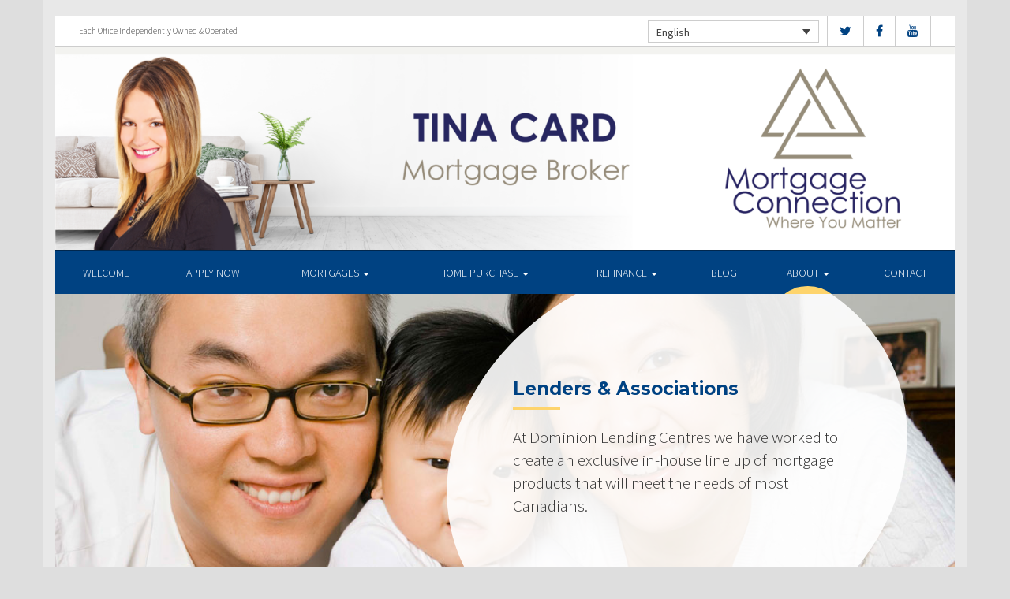

--- FILE ---
content_type: text/html; charset=UTF-8
request_url: https://tinacard.com/about/lenders-associates/
body_size: 9330
content:
<!DOCTYPE html>
<html lang="en">
<head>
<meta charset="UTF-8">
<meta name="viewport" content="width=device-width, initial-scale=1">
<title>Lenders &amp; Associations - Tina Card Dominion Lending Centres</title>
<link href='https://fonts.googleapis.com/css?family=Raleway:500,600,700,800,900,400,300&display=swap' rel='stylesheet' type='text/css'>
<link href='https://fonts.googleapis.com/css?family=Pacifico&display=swap' rel='stylesheet' type='text/css'>
<link rel="profile" href="https://gmpg.org/xfn/11">
<link rel="pingback" href="https://tinacard.com/xmlrpc.php">

<meta name='robots' content='index, follow, max-image-preview:large, max-snippet:-1, max-video-preview:-1' />
<link rel="alternate" hreflang="en" href="https://tinacard.com/about/lenders-associates/" />
<link rel="alternate" hreflang="fr" href="https://tinacard.com/fr/about/lenders-associates/" />

<!-- Open Graph Meta Tags generated by MashShare 4.0.47 - https://mashshare.net -->
<meta property="og:type" content="article" /> 
<meta property="og:title" content="Lenders & Associations" />
<meta property="og:description" content="&lt;p&gt;At Dominion Lending Centres we have worked to create an exclusive in-house line up of mortgage products that will meet the needs of most Canadians.&lt;/p&gt;" />
<meta property="og:image" content="https://tinacard.com/wp-content/uploads/2016/09/lenders_associates.jpg" />
<meta property="og:url" content="https://tinacard.com/about/lenders-associates/" />
<meta property="og:site_name" content="Dominion Lending Centres" />
<meta property="article:published_time" content="2016-09-13T15:08:23-04:00" />
<meta property="article:modified_time" content="2017-01-17T17:57:05-05:00" />
<meta property="og:updated_time" content="2017-01-17T17:57:05-05:00" />
<!-- Open Graph Meta Tags generated by MashShare 4.0.47 - https://www.mashshare.net -->
<!-- Twitter Card generated by MashShare 4.0.47 - https://www.mashshare.net -->
<meta property="og:image:width" content="1200" />
<meta property="og:image:height" content="611" />
<meta name="twitter:card" content="summary_large_image">
<meta name="twitter:title" content="Lenders & Associations">
<meta name="twitter:description" content="&lt;p&gt;At Dominion Lending Centres we have worked to create an exclusive in-house line up of mortgage products that will meet the needs of most Canadians.&lt;/p&gt;">
<meta name="twitter:image" content="https://tinacard.com/wp-content/uploads/2016/09/lenders_associates.jpg">
<!-- Twitter Card generated by MashShare 4.0.47 - https://www.mashshare.net -->


	<!-- This site is optimized with the Yoast SEO plugin v17.1 - https://yoast.com/wordpress/plugins/seo/ -->
	<link rel="canonical" href="https://tinacard.com/about/lenders-associates/" />
	<meta property="og:locale" content="en_US" />
	<meta property="og:type" content="article" />
	<meta property="og:title" content="Lenders &amp; Associations - Dominion Lending Centres" />
	<meta property="og:description" content="At Dominion Lending Centres we have worked to create an exclusive in-house line up of mortgage products that will meet the needs of most Canadians." />
	<meta property="og:url" content="https://tinacard.com/about/lenders-associates/" />
	<meta property="og:site_name" content="Dominion Lending Centres" />
	<meta property="article:modified_time" content="2017-01-17T22:57:05+00:00" />
	<meta property="og:image" content="https://tinacard.com/wp-content/uploads/2016/09/lenders_associates.jpg" />
	<meta property="og:image:width" content="1200" />
	<meta property="og:image:height" content="611" />
	<meta name="twitter:card" content="summary" />
	<script type="application/ld+json" class="yoast-schema-graph">{"@context":"https://schema.org","@graph":[{"@type":"WebSite","@id":"https://tinacard.com/#website","url":"https://tinacard.com/","name":"Dominion Lending Centres","description":"DLC Broker Site","potentialAction":[{"@type":"SearchAction","target":{"@type":"EntryPoint","urlTemplate":"https://tinacard.com/?s={search_term_string}"},"query-input":"required name=search_term_string"}],"inLanguage":"en"},{"@type":"ImageObject","@id":"https://tinacard.com/about/lenders-associates/#primaryimage","inLanguage":"en","url":"https://tinacard.com/wp-content/uploads/2016/09/lenders_associates.jpg","contentUrl":"https://tinacard.com/wp-content/uploads/2016/09/lenders_associates.jpg","width":1200,"height":611},{"@type":"WebPage","@id":"https://tinacard.com/about/lenders-associates/#webpage","url":"https://tinacard.com/about/lenders-associates/","name":"Lenders & Associations - Dominion Lending Centres","isPartOf":{"@id":"https://tinacard.com/#website"},"primaryImageOfPage":{"@id":"https://tinacard.com/about/lenders-associates/#primaryimage"},"datePublished":"2016-09-13T19:08:23+00:00","dateModified":"2017-01-17T22:57:05+00:00","breadcrumb":{"@id":"https://tinacard.com/about/lenders-associates/#breadcrumb"},"inLanguage":"en","potentialAction":[{"@type":"ReadAction","target":["https://tinacard.com/about/lenders-associates/"]}]},{"@type":"BreadcrumbList","@id":"https://tinacard.com/about/lenders-associates/#breadcrumb","itemListElement":[{"@type":"ListItem","position":1,"name":"Home","item":"https://tinacard.com/"},{"@type":"ListItem","position":2,"name":"About","item":"https://tinacard.com/about/"},{"@type":"ListItem","position":3,"name":"Lenders &#038; Associations"}]}]}</script>
	<!-- / Yoast SEO plugin. -->


<link rel='dns-prefetch' href='//translate.google.com' />
<link rel='dns-prefetch' href='//use.fontawesome.com' />
<link rel='dns-prefetch' href='//s.w.org' />
<link rel="alternate" type="application/rss+xml" title="Dominion Lending Centres &raquo; Feed" href="https://tinacard.com/feed/" />
<link rel="alternate" type="application/rss+xml" title="Dominion Lending Centres &raquo; Comments Feed" href="https://tinacard.com/comments/feed/" />
		<script type="text/javascript">
			window._wpemojiSettings = {"baseUrl":"https:\/\/s.w.org\/images\/core\/emoji\/13.1.0\/72x72\/","ext":".png","svgUrl":"https:\/\/s.w.org\/images\/core\/emoji\/13.1.0\/svg\/","svgExt":".svg","source":{"concatemoji":"https:\/\/tinacard.com\/wp-includes\/js\/wp-emoji-release.min.js?ver=5.8.1"}};
			!function(e,a,t){var n,r,o,i=a.createElement("canvas"),p=i.getContext&&i.getContext("2d");function s(e,t){var a=String.fromCharCode;p.clearRect(0,0,i.width,i.height),p.fillText(a.apply(this,e),0,0);e=i.toDataURL();return p.clearRect(0,0,i.width,i.height),p.fillText(a.apply(this,t),0,0),e===i.toDataURL()}function c(e){var t=a.createElement("script");t.src=e,t.defer=t.type="text/javascript",a.getElementsByTagName("head")[0].appendChild(t)}for(o=Array("flag","emoji"),t.supports={everything:!0,everythingExceptFlag:!0},r=0;r<o.length;r++)t.supports[o[r]]=function(e){if(!p||!p.fillText)return!1;switch(p.textBaseline="top",p.font="600 32px Arial",e){case"flag":return s([127987,65039,8205,9895,65039],[127987,65039,8203,9895,65039])?!1:!s([55356,56826,55356,56819],[55356,56826,8203,55356,56819])&&!s([55356,57332,56128,56423,56128,56418,56128,56421,56128,56430,56128,56423,56128,56447],[55356,57332,8203,56128,56423,8203,56128,56418,8203,56128,56421,8203,56128,56430,8203,56128,56423,8203,56128,56447]);case"emoji":return!s([10084,65039,8205,55357,56613],[10084,65039,8203,55357,56613])}return!1}(o[r]),t.supports.everything=t.supports.everything&&t.supports[o[r]],"flag"!==o[r]&&(t.supports.everythingExceptFlag=t.supports.everythingExceptFlag&&t.supports[o[r]]);t.supports.everythingExceptFlag=t.supports.everythingExceptFlag&&!t.supports.flag,t.DOMReady=!1,t.readyCallback=function(){t.DOMReady=!0},t.supports.everything||(n=function(){t.readyCallback()},a.addEventListener?(a.addEventListener("DOMContentLoaded",n,!1),e.addEventListener("load",n,!1)):(e.attachEvent("onload",n),a.attachEvent("onreadystatechange",function(){"complete"===a.readyState&&t.readyCallback()})),(n=t.source||{}).concatemoji?c(n.concatemoji):n.wpemoji&&n.twemoji&&(c(n.twemoji),c(n.wpemoji)))}(window,document,window._wpemojiSettings);
		</script>
		<style type="text/css">
img.wp-smiley,
img.emoji {
	display: inline !important;
	border: none !important;
	box-shadow: none !important;
	height: 1em !important;
	width: 1em !important;
	margin: 0 .07em !important;
	vertical-align: -0.1em !important;
	background: none !important;
	padding: 0 !important;
}
</style>
	<link rel='stylesheet' id='siteorigin-panels-front-css'  href='https://tinacard.com/wp-content/mu-plugins/wpspagewizard/css/front.css?ver=2.4.17' type='text/css' media='all' />
<link rel='stylesheet' id='wp-block-library-css'  href='https://tinacard.com/wp-includes/css/dist/block-library/style.min.css?ver=5.8.1' type='text/css' media='all' />
<link rel='stylesheet' id='google-language-translator-css'  href='https://tinacard.com/wp-content/plugins/google-language-translator/css/style.css?ver=6.0.11' type='text/css' media='' />
<link rel='stylesheet' id='mashsb-styles-css'  href='https://tinacard.com/wp-content/plugins/mashsharer/assets/css/mashsb.min.css?ver=4.0.47' type='text/css' media='all' />
<style id='mashsb-styles-inline-css' type='text/css'>
.mashsb-count {color:#cccccc;}[class^="mashicon-"] .text, [class*=" mashicon-"] .text{
    text-indent: -9999px !important;
    line-height: 0px;
    display: block;
    }
    [class^="mashicon-"] .text:after, [class*=" mashicon-"] .text:after {
        content: "" !important;
        text-indent: 0;
        font-size:13px;
        display: block !important;
    }
    [class^="mashicon-"], [class*=" mashicon-"] {
        width:25%;
        text-align: center !important;
    }
    [class^="mashicon-"] .icon:before, [class*=" mashicon-"] .icon:before {
        float:none;
        margin-right: 0;
    }
    .mashsb-buttons a{
       margin-right: 3px;
       margin-bottom:3px;
       min-width: 0;
       width: 41px;
    }
    .onoffswitch,
    .onoffswitch-inner:before,
    .onoffswitch-inner:after
    .onoffswitch2,
    .onoffswitch2-inner:before,
    .onoffswitch2-inner:after  {
        margin-right: 0px;
        width: 41px;
        line-height: 41px;
    }
</style>
<link rel='stylesheet' id='video_pres_style-css'  href='https://tinacard.com/wp-content/plugins/wps_videos_client/css/video_pres.css?ver=5.8.1' type='text/css' media='all' />
<link rel='stylesheet' id='wpml-legacy-dropdown-0-css'  href='//tinacard.com/wp-content/plugins/sitepress-multilingual-cms/templates/language-switchers/legacy-dropdown/style.min.css?ver=1' type='text/css' media='all' />
<style id='wpml-legacy-dropdown-0-inline-css' type='text/css'>
.wpml-ls-statics-shortcode_actions{background-color:#eeeeee;}.wpml-ls-statics-shortcode_actions, .wpml-ls-statics-shortcode_actions .wpml-ls-sub-menu, .wpml-ls-statics-shortcode_actions a {border-color:#cdcdcd;}.wpml-ls-statics-shortcode_actions a {color:#444444;background-color:#ffffff;}.wpml-ls-statics-shortcode_actions a:hover,.wpml-ls-statics-shortcode_actions a:focus {color:#000000;background-color:#eeeeee;}.wpml-ls-statics-shortcode_actions .wpml-ls-current-language>a {color:#444444;background-color:#ffffff;}.wpml-ls-statics-shortcode_actions .wpml-ls-current-language:hover>a, .wpml-ls-statics-shortcode_actions .wpml-ls-current-language>a:focus {color:#000000;background-color:#eeeeee;}
</style>
<link rel='stylesheet' id='wp-pagenavi-css'  href='https://tinacard.com/wp-content/mu-plugins/wp-pagenavi/pagenavi-css.css?ver=2.70' type='text/css' media='all' />
<link rel='stylesheet' id='cms-navigation-style-base-css'  href='https://tinacard.com/wp-content/plugins/wpml-cms-nav/res/css/cms-navigation-base.css?ver=1.5.5' type='text/css' media='screen' />
<link rel='stylesheet' id='cms-navigation-style-css'  href='https://tinacard.com/wp-content/plugins/wpml-cms-nav/res/css/cms-navigation.css?ver=1.5.5' type='text/css' media='screen' />
<link rel='stylesheet' id='starterbs-css-css'  href='https://tinacard.com/wp-content/themes/DLCContemporary/css/bootstrap.min.css?ver=3.1.9' type='text/css' media='all' />
<link rel='stylesheet' id='gf-bs3-css-css'  href='https://tinacard.com/wp-content/themes/DLCContemporary/css/gravity-forms-bootstrap.css?ver=1.0.2' type='text/css' media='all' />
<link rel='stylesheet' id='base-css-css'  href='https://tinacard.com/wp-content/themes/DLCContemporary/css/starterbs.css?ver=4.1' type='text/css' media='all' />
<link rel='stylesheet' id='editor-css-css'  href='https://tinacard.com/wp-content/themes/DLCContemporary/css/editor.css?ver=1.0' type='text/css' media='all' />
<link rel='stylesheet' id='owl-carousel-css-css'  href='https://tinacard.com/wp-content/themes/DLCContemporary/css/owl.carousel.css?ver=1.0' type='text/css' media='all' />
<link rel='stylesheet' id='owl-theme-css-css'  href='https://tinacard.com/wp-content/themes/DLCContemporary/css/owl.theme.default.css?ver=1.0' type='text/css' media='all' />
<link rel='stylesheet' id='widgets-css-css'  href='https://tinacard.com/wp-content/themes/DLCContemporary/css/widgets.css?ver=1.0' type='text/css' media='all' />
<script type='text/javascript' src='https://tinacard.com/wp-includes/js/jquery/jquery.min.js?ver=3.6.0' id='jquery-core-js'></script>
<script type='text/javascript' src='https://tinacard.com/wp-includes/js/jquery/jquery-migrate.min.js?ver=3.3.2' id='jquery-migrate-js'></script>
<script type='text/javascript' id='mashsb-js-extra'>
/* <![CDATA[ */
var mashsb = {"shares":"0","round_shares":"1","animate_shares":"0","dynamic_buttons":"0","share_url":"https:\/\/tinacard.com\/about\/lenders-associates\/","title":"Lenders+%26+Associations","image":"https:\/\/tinacard.com\/wp-content\/uploads\/2016\/09\/lenders_associates.jpg","desc":"<p>At Dominion Lending Centres we have worked to create an exclusive in-house line up of mortgage products that will meet the needs of most Canadians.<\/p>\n","hashtag":"","subscribe":"content","subscribe_url":"","activestatus":"1","singular":"1","twitter_popup":"1","refresh":"0","nonce":"ecd37db5bc","postid":"56","servertime":"1769316767","ajaxurl":"https:\/\/tinacard.com\/wp-admin\/admin-ajax.php"};
/* ]]> */
</script>
<script type='text/javascript' src='https://tinacard.com/wp-content/plugins/mashsharer/assets/js/mashsb.min.js?ver=4.0.47' id='mashsb-js'></script>
<script type='text/javascript' src='//tinacard.com/wp-content/plugins/sitepress-multilingual-cms/templates/language-switchers/legacy-dropdown/script.min.js?ver=1' id='wpml-legacy-dropdown-0-js'></script>
<script type='text/javascript' src='https://tinacard.com/wp-content/themes/DLCContemporary/js/jquery.js?ver=1.0' id='jquery-js-js'></script>
<script type='text/javascript' src='https://tinacard.com/wp-content/plugins/gravityforms/js/jquery.maskedinput.min.js?ver=1.0' id='jquery-maskedinput-js'></script>
<link rel="https://api.w.org/" href="https://tinacard.com/wp-json/" /><link rel="alternate" type="application/json" href="https://tinacard.com/wp-json/wp/v2/pages/56" /><link rel="EditURI" type="application/rsd+xml" title="RSD" href="https://tinacard.com/xmlrpc.php?rsd" />
<link rel="wlwmanifest" type="application/wlwmanifest+xml" href="https://tinacard.com/wp-includes/wlwmanifest.xml" /> 
<meta name="generator" content="WordPress 5.8.1" />
<link rel='shortlink' href='https://tinacard.com/?p=56' />
<link rel="alternate" type="application/json+oembed" href="https://tinacard.com/wp-json/oembed/1.0/embed?url=https%3A%2F%2Ftinacard.com%2Fabout%2Flenders-associates%2F" />
<link rel="alternate" type="text/xml+oembed" href="https://tinacard.com/wp-json/oembed/1.0/embed?url=https%3A%2F%2Ftinacard.com%2Fabout%2Flenders-associates%2F&#038;format=xml" />
<meta name="generator" content="WPML ver:4.4.10 stt:1,4;" />
<style type="text/css">#google_language_translator a {display: none !important; }.goog-te-gadget {color:transparent !important;}.goog-te-gadget { font-size:0px !important; }.goog-branding { display:none; }.goog-tooltip {display: none !important;}.goog-tooltip:hover {display: none !important;}.goog-text-highlight {background-color: transparent !important; border: none !important; box-shadow: none !important;}#flags { display:none; }.goog-te-banner-frame{visibility:hidden !important;}body { top:0px !important;}</style><link rel="icon" href="https://tinacard.com/wp-content/uploads/2017/01/cropped-DLC_icon-32x32.png" sizes="32x32" />
<link rel="icon" href="https://tinacard.com/wp-content/uploads/2017/01/cropped-DLC_icon-192x192.png" sizes="192x192" />
<link rel="apple-touch-icon" href="https://tinacard.com/wp-content/uploads/2017/01/cropped-DLC_icon-180x180.png" />
<meta name="msapplication-TileImage" content="https://tinacard.com/wp-content/uploads/2017/01/cropped-DLC_icon-270x270.png" />
</head>
<body class="page-template-default page page-id-56 page-child parent-pageid-12">
<div id="page" class="hfeed site">
	
	<header id="masthead" class="site-header" role="banner">


			<div class="container header">
				<div class="row">
					<div class="col-md-12 no-padding">
                   		 <div class="top-header">
                            <div class="col-md-12 whitebg">
                                <div class="col-sm-4">
                                        <p>Each Office Independently Owned &amp; Operated</p>
                                    </div>


                                    <div class="col-sm-8">
             
																				<ul class="social">
																					<li><a href="https://www.twitter.com/DLCCanadaInc" target="_blank"><i class="fa fa-twitter" aria-hidden="true"></i></a></li>
																															<li><a href="https://www.facebook.com/DominionLendingCentresCanada" target="_blank"><i class="fa fa-facebook" aria-hidden="true"></i></a></li>
																																																													<li><a href="https://www.youtube.com/user/DLCcanada" target="_blank"><i class="fa fa-youtube" aria-hidden="true"></i></a></li>
																														   
										</ul>
										
										
<div
	 class="wpml-ls-statics-shortcode_actions wpml-ls wpml-ls-legacy-dropdown js-wpml-ls-legacy-dropdown" id="lang_sel">
	<ul>

		<li tabindex="0" class="wpml-ls-slot-shortcode_actions wpml-ls-item wpml-ls-item-en wpml-ls-current-language wpml-ls-first-item wpml-ls-item-legacy-dropdown">
			<a href="#" class="js-wpml-ls-item-toggle wpml-ls-item-toggle lang_sel_sel icl-en">
                <span class="wpml-ls-native icl_lang_sel_native">English</span></a>

			<ul class="wpml-ls-sub-menu">
				
					<li class="icl-fr wpml-ls-slot-shortcode_actions wpml-ls-item wpml-ls-item-fr wpml-ls-last-item">
						<a href="https://tinacard.com/fr/about/lenders-associates/" class="wpml-ls-link">
                            <span class="wpml-ls-native icl_lang_sel_native" lang="fr">Français</span><span class="wpml-ls-display icl_lang_sel_translated"><span class="wpml-ls-bracket icl_lang_sel_bracket"> (</span>French<span class="wpml-ls-bracket icl_lang_sel_bracket">)</span></span></a>
					</li>

							</ul>

		</li>

	</ul>
</div>
										
                                    </div>
								
								
								 	  
										
                                </div>
                             </div>



                        <div class="main-header main-header-image">
                             
                             	                             <img id="header-custom-image" src="https://tinacard.com/wp-content/uploads/2023/02/cropped-MOCO-JencorWebBanner_Tina-Card.png" height="auto" width="100%" alt="" />
	                                                      
                             <div id="agent-profile-wrapper" class="col-xs-5 col-md-6 header-logo hidden" >
                             	<div class="header-circle">
                                     <div class="logo-area">
                                                                         <a href="https://tinacard.com/"  rel="home" class="logo"
                                         style="background-image: url('https://tinacard.com/wp-content/themes/DLCContemporary/img/tempImages/logo.svg')"></a>
                                        
                                             <p>
                                             	 Mortgage Connection                                             	                                     		 </p>
                                            </div>
                                        </div>
                                    </div>


                             <div id="agent-profile-info-wrapper" class="col-xs-7 col-md-6 hidden">


                             <!---- AGENT PROFILE -->

                             <section class="agent-profile">
                                                              	 <div class="profile-image">
                                     <span style="background-image: url('https://media.dominionintranet.ca/emp/images/m16146_1503337521.jpg')"></span>
                                 </div>
                                                                  
                                    <div class="agent-details">
                                        <h2>Tina Card</h2>
                                        <h3>Mortgage Broker</h3>

                                                                                <span class="d-block">
											Originator Licence #12354										</span>
																				
                                        <div>
                                            <ul>
                                                                                                <li><a href="mailto:tina@mortgageconnection.ca">tina@mortgageconnection.ca</a></li>
                                                												<li>
                                                																											<b>Cell: </b><a href="tel: 403-703-8235">403-703-8235</a>
                                                													</li>
												
												<li>
                                                													</li>
												<li>
																									</li>
                                            </ul>
									 	</div>

																				<div class="app-buttons">
											<a class="google-btn" target="_blank" href="https://dlcapp.ca/id/9142?lang=en"><div></div></a>
											<a class="apple-btn" target="_blank" href="https://dlcapp.ca/id/9142?lang=en"><div></div></a>
										</div>
									</div>

                                </section>

                               <!---- END AGENT PROFILE -->

                             </div>
                         </div>
                       </div>
                     </div>
                   </div>
         		</div>
			</header>

            <div class="nav-stuck">
            <div class="container main">
				<div class="row">
					<div class="col-md-12 no-padding ">

                       <nav class="navbar" role="navigation">
							  <div class="navbar-header">
                                    <button type="button" class="navbar-toggle" data-toggle="collapse" data-target=".navbar-collapse">
                                        <span class="icon-bar"></span>
                                        <span class="icon-bar"></span>
                                        <span class="icon-bar"></span>
                                    </button>
                                </div>

								 <div class="navbar-collapse collapse no-padding"><ul id="main-menu" class="nav navbar-nav"><li id="menu-item-5" class="menu-item menu-item-type-post_type menu-item-object-page menu-item-home menu-item-5"><a href="https://tinacard.com/">Welcome</a></li>
<li id="menu-item-1270" class="menu-item menu-item-type-custom menu-item-object-custom menu-item-1270"><a href="https://velocity.newton.ca/sso/public.php?sc=n6sx53e40npc">APPLY NOW</a></li>
<li id="menu-item-20" class="menu-item menu-item-type-post_type menu-item-object-page menu-item-has-children dropdown menu-item-20"><a href="https://tinacard.com/mortgages/" class="dropdown-toggle" data-toggle="dropdown">Mortgages <b class="caret"></b></a>
<ul class="dropdown-menu">
	<li id="menu-item-163" class="menu-item menu-item-type-post_type menu-item-object-page menu-item-163"><a href="https://tinacard.com/mortgages/benefits-of-using-a-mortgage-professional/">Benefits of Using a Mortgage Professional</a></li>
	<li id="menu-item-166" class="menu-item menu-item-type-post_type menu-item-object-page menu-item-166"><a href="https://tinacard.com/mortgages/mortgage-professional-cost/">How Much Does it Cost</a></li>
	<li id="menu-item-170" class="menu-item menu-item-type-post_type menu-item-object-page menu-item-170"><a href="https://tinacard.com/mortgages/mortgage-renewal/">Mortgage Renewal</a></li>
	<li id="menu-item-165" class="menu-item menu-item-type-post_type menu-item-object-page menu-item-165"><a href="https://tinacard.com/mortgages/home-equity/">Home Equity</a></li>
	<li id="menu-item-169" class="menu-item menu-item-type-post_type menu-item-object-page menu-item-169"><a href="https://tinacard.com/mortgages/mortgage-life-insurance/">Mortgage Life Insurance</a></li>
</ul>
</li>
<li id="menu-item-19" class="menu-item menu-item-type-post_type menu-item-object-page menu-item-has-children dropdown menu-item-19"><a href="https://tinacard.com/home-purchase/" class="dropdown-toggle" data-toggle="dropdown">Home Purchase <b class="caret"></b></a>
<ul class="dropdown-menu">
	<li id="menu-item-191" class="menu-item menu-item-type-post_type menu-item-object-page menu-item-191"><a href="https://tinacard.com/home-purchase/home-purchase-overview/">Home Purchase Overview</a></li>
	<li id="menu-item-192" class="menu-item menu-item-type-post_type menu-item-object-page menu-item-192"><a href="https://tinacard.com/home-purchase/mortgage-pre-approval/">Mortgage Pre-Approval</a></li>
	<li id="menu-item-189" class="menu-item menu-item-type-post_type menu-item-object-page menu-item-189"><a href="https://tinacard.com/home-purchase/fixed-rate-vs-variable-rate/">Fixed Rate vs. Variable Rate</a></li>
	<li id="menu-item-195" class="menu-item menu-item-type-post_type menu-item-object-page menu-item-195"><a href="https://tinacard.com/home-purchase/understanding-your-credit-report/">Understanding your Credit Report</a></li>
	<li id="menu-item-188" class="menu-item menu-item-type-post_type menu-item-object-page menu-item-188"><a href="https://tinacard.com/home-purchase/determine-the-right-term/">Determine the Right Term</a></li>
	<li id="menu-item-193" class="menu-item menu-item-type-post_type menu-item-object-page menu-item-193"><a href="https://tinacard.com/home-purchase/pay-off-your-mortgage-faster/">Pay Off Your Mortgage Faster</a></li>
	<li id="menu-item-194" class="menu-item menu-item-type-post_type menu-item-object-page menu-item-194"><a href="https://tinacard.com/home-purchase/self-employed-solutions/">Self-Employed Solutions</a></li>
	<li id="menu-item-1176" class="menu-item menu-item-type-post_type menu-item-object-page menu-item-1176"><a href="https://tinacard.com/home-purchase/home-purchase-calculators/">Home Purchase Calculators</a></li>
</ul>
</li>
<li id="menu-item-18" class="menu-item menu-item-type-post_type menu-item-object-page menu-item-has-children dropdown menu-item-18"><a href="https://tinacard.com/refinance/" class="dropdown-toggle" data-toggle="dropdown">Refinance <b class="caret"></b></a>
<ul class="dropdown-menu">
	<li id="menu-item-196" class="menu-item menu-item-type-post_type menu-item-object-page menu-item-196"><a href="https://tinacard.com/refinance/">Refinance</a></li>
	<li id="menu-item-197" class="menu-item menu-item-type-post_type menu-item-object-page menu-item-197"><a href="https://tinacard.com/refinance/chip/">CHIP</a></li>
	<li id="menu-item-198" class="menu-item menu-item-type-post_type menu-item-object-page menu-item-198"><a href="https://tinacard.com/refinance/refinance-calculators/">Refinance Calculators</a></li>
</ul>
</li>
<li id="menu-item-60" class="menu-item menu-item-type-post_type menu-item-object-page menu-item-60"><a href="https://tinacard.com/blog/">Blog</a></li>
<li id="menu-item-17" class="menu-item menu-item-type-post_type menu-item-object-page current-page-ancestor current-menu-ancestor current-menu-parent current-page-parent current_page_parent current_page_ancestor menu-item-has-children dropdown active menu-item-17"><a href="https://tinacard.com/about/" class="dropdown-toggle" data-toggle="dropdown">About <b class="caret"></b></a>
<ul class="dropdown-menu">
	<li id="menu-item-1273" class="menu-item menu-item-type-post_type menu-item-object-page menu-item-1273"><a href="https://tinacard.com/about/about-tina/">About Tina</a></li>
	<li id="menu-item-1134" class="menu-item menu-item-type-post_type menu-item-object-page menu-item-1134"><a href="https://tinacard.com/commercial-leasing/">Commercial &#038; Leasing</a></li>
	<li id="menu-item-295" class="menu-item menu-item-type-post_type menu-item-object-page current-menu-item page_item page-item-56 current_page_item active menu-item-295 active "><a href="https://tinacard.com/about/lenders-associates/">Lenders &#038; Associations</a></li>
	<li id="menu-item-296" class="menu-item menu-item-type-post_type menu-item-object-page menu-item-296"><a href="https://tinacard.com/about/resources/">Resources</a></li>
	<li id="menu-item-297" class="menu-item menu-item-type-post_type menu-item-object-page menu-item-297"><a href="https://tinacard.com/about/client-testimonials/">Testimonials</a></li>
	<li id="menu-item-1245" class="our-house menu-item menu-item-type-custom menu-item-object-custom menu-item-1245"><a href="/our-house-magazine">Our House Magazine</a></li>
</ul>
</li>
<li id="menu-item-1196" class="menu-item menu-item-type-post_type menu-item-object-page menu-item-1196"><a href="https://tinacard.com/about/contact/">Contact</a></li>
</ul></div>                        	 </div>
                        </nav>
					</div>
                   </div>
                 </div>
			</div>


	<div id="content" class="site-content contemporary-theme"> 
    <section class="top-area">
        <div class="container main">
            <div class="row">
                <div class="col-md-12">
                    <div class="top-image" style="background-image: url(https://tinacard.com/wp-content/uploads/2016/09/lenders_associates.jpg ) !important;">
                        <img src="https://tinacard.com/wp-content/uploads/2016/09/lenders_associates.jpg" style="width: 0px;visibility: hidden;" alt="Lenders &#038; Associations banner">
                        <div class="col-md-7 col-md-offset-5">
                            <div class="introduction">
                                <h1 class="page-title">Lenders &#038; Associations</h1>
                                <p>At Dominion Lending Centres we have worked to create an exclusive in-house line up of mortgage products that will meet the needs of most Canadians.</p>
                            </div>
                            <div class="white-circle">
                            </div>
                        </div>
                    </div>
                </div>
            </div>
        </div>
    </section>

		<section class="app-box">
        <div class="container main">
            <div class="app-buttons">
									<h2>Download My Mortgage Toolbox! </h2>
								<a class="google-btn" target="_blank" href="https://dlcapp.ca/id/9142?lang=en"><div></div></a>
				<a class="apple-btn" target="_blank" href="https://dlcapp.ca/id/9142?lang=en"><div></div></a>
			</div>
            </div>
        </section>
	
<section class="main-area internal-pages">
    <div class="container main">
        <div class="col-md-12">
        	 <div class="row">
            <div class="row is-flex">
                <div class="col-sm-8 content-area">
                    <main id="main" class="site-main" role="main">
                        <div class="col-md-12">
                            <blockquote><p>And we&#8217;re proud to say we believe we provide the BEST value for your mortgage in the industry.</p></blockquote>
<p><a href="http://productline.dominionlending.ca/" target="_blank">Click here to learn more about our exclusive Product Line, and to visit our informational site.</a></p>
<h2>Lenders</h2>
<p>Dominion Lending Centres mortgage and leasing professionals shop over 90 different banks, credit unions, and trust companies to meet your financing needs. We will search hundreds of lending products to find the best possible mortgage or leasing solution tailored to you.</p>
                        </div>

                        <!-- CALCULATORS -->

                        

                                                
                        
                                                    <!--- PRIMARY LENDERS -->
                                        <div class="col-sm-4">
                <div class="lenders-image">
            <span style="background-image: url(https://admin.wps.dlcserver.com/wp-content/uploads/2021/03/scotiabank.jpg) !important;"></span>
        </div>
    </div>
        <div class="col-sm-4">
                <div class="lenders-image">
            <span style="background-image: url(https://admin.wps.dlcserver.com/wp-content/uploads/2021/03/dlc.jpg) !important;"></span>
        </div>
    </div>
        <div class="col-sm-4">
                <div class="lenders-image">
            <span style="background-image: url(https://admin.wps.dlcserver.com/wp-content/uploads/2021/03/mcap.jpg) !important;"></span>
        </div>
    </div>
        <div class="col-sm-4">
                <div class="lenders-image">
            <span style="background-image: url(https://admin.wps.dlcserver.com/wp-content/uploads/2021/03/first-national.jpg) !important;"></span>
        </div>
    </div>
        <div class="col-sm-4">
                <div class="lenders-image">
            <span style="background-image: url(https://admin.wps.dlcserver.com/wp-content/uploads/2021/03/home-trust.jpg) !important;"></span>
        </div>
    </div>
        <div class="col-sm-4">
                <div class="lenders-image">
            <span style="background-image: url(https://admin.wps.dlcserver.com/wp-content/uploads/2021/03/b2b-bank.jpg) !important;"></span>
        </div>
    </div>
                                <!--- SECONDARY LENDERS -->
                                            <div class="col-sm-3">
                <div class="lenders-image">
            <span style="background-image: url(https://admin.wps.dlcserver.com/wp-content/uploads/2021/03/equitable-bank.jpg) !important;"></span>
        </div>
    </div>
            <div class="col-sm-3">
                <div class="lenders-image">
            <span style="background-image: url(https://admin.wps.dlcserver.com/wp-content/uploads/2021/03/lendwise-logo.jpg) !important;"></span>
        </div>
    </div>
            <div class="col-sm-3">
                <div class="lenders-image">
            <span style="background-image: url(https://admin.wps.dlcserver.com/wp-content/uploads/2021/03/td-logo.jpg) !important;"></span>
        </div>
    </div>
            <div class="col-sm-3">
                <div class="lenders-image">
            <span style="background-image: url(https://admin.wps.dlcserver.com/wp-content/uploads/2021/03/bridgewater-bank.jpg) !important;"></span>
        </div>
    </div>
            <div class="col-sm-3">
                <div class="lenders-image">
            <span style="background-image: url(https://admin.wps.dlcserver.com/wp-content/uploads/2021/03/icici-bank-logo.jpg) !important;"></span>
        </div>
    </div>
            <div class="col-sm-3">
                <div class="lenders-image">
            <span style="background-image: url(https://admin.wps.dlcserver.com/wp-content/uploads/2021/03/merix-logo.jpg) !important;"></span>
        </div>
    </div>
            <div class="col-sm-3">
                <div class="lenders-image">
            <span style="background-image: url(https://admin.wps.dlcserver.com/wp-content/uploads/2021/03/rmg-logo.jpg) !important;"></span>
        </div>
    </div>
            <div class="col-sm-3">
                <div class="lenders-image">
            <span style="background-image: url(https://admin.wps.dlcserver.com/wp-content/uploads/2021/03/rfa-logo.jpg) !important;"></span>
        </div>
    </div>
            <div class="col-sm-3">
                <div class="lenders-image">
            <span style="background-image: url(https://admin.wps.dlcserver.com/wp-content/uploads/2021/03/marathon-mortgage.jpg) !important;"></span>
        </div>
    </div>
            <div class="col-sm-3">
                <div class="lenders-image">
            <span style="background-image: url(https://admin.wps.dlcserver.com/wp-content/uploads/2021/03/insureline.jpg) !important;"></span>
        </div>
    </div>
            <div class="col-sm-3">
                <div class="lenders-image">
            <span style="background-image: url(https://admin.wps.dlcserver.com/wp-content/uploads/2021/03/fct-logo.jpg) !important;"></span>
        </div>
    </div>
            <div class="col-sm-3">
                <div class="lenders-image">
            <span style="background-image: url(https://admin.wps.dlcserver.com/wp-content/uploads/2021/03/home-equity-bank-logo.jpg) !important;"></span>
        </div>
    </div>
            <div class="col-sm-3">
                <div class="lenders-image">
            <span style="background-image: url(https://admin.wps.dlcserver.com/wp-content/uploads/2023/07/wealthone-logo.jpg) !important;"></span>
        </div>
    </div>
    
                            <div class="col-md-12">
                                <h2>Insurers</h2>
                            </div>
                                    
                            <!--- Insurers -->
                            <div class="col-md-12">
                                <h2>Alternate Lenders</h2>
                            </div>


                            <!--- Alternate Lenders -->
                                            <div class="col-sm-3">
                <div class="lenders-image">
            <span style="background-image: url(https://admin.wps.dlcserver.com/wp-content/uploads/2021/03/fisgard-logo.jpg) !important;"></span>
        </div>
    </div>
    

                            <div class="col-md-12">
                                <h2>Associations</h2>
                            </div>


                            <!--- Associations -->
                                            <div class="col-sm-3">
                <div class="lenders-image">
            <span style="background-image: url(https://admin.wps.dlcserver.com/wp-content/uploads/2021/03/real-estate-council-alberta.jpg) !important;"></span>
        </div>
    </div>
            <div class="col-sm-3">
                <div class="lenders-image">
            <span style="background-image: url(https://admin.wps.dlcserver.com/wp-content/uploads/2021/03/cmba-logo.jpg) !important;"></span>
        </div>
    </div>
            <div class="col-sm-3">
                <div class="lenders-image">
            <span style="background-image: url(https://admin.wps.dlcserver.com/wp-content/uploads/2021/03/amba-logo.jpg) !important;"></span>
        </div>
    </div>
            <div class="col-sm-3">
                <div class="lenders-image">
            <span style="background-image: url(https://admin.wps.dlcserver.com/wp-content/uploads/2021/03/mpc-logo.jpg) !important;"></span>
        </div>
    </div>
    
                            <div class="col-md-12">
                                <h2>National Charity</h2>
                            </div>

                            <!--- National Charity -->
                                                            

                        

                        
                        
                            
                            
                                            </main>
                </div>

                <div class="hidden-xs col-sm-4 sidebar">
                    <div id='nav_menu' class='widget'><div class="menu-about-sub-container"><ul id="menu-about-sub" class="menu"><li id="menu-item-80" class="menu-item menu-item-type-post_type menu-item-object-page current-menu-ancestor current-menu-parent current_page_parent current_page_ancestor menu-item-has-children menu-item-80"><a href="https://tinacard.com/about/about-dominion-lending-centres/">Company Overview</a>
<ul class="sub-menu">
	<li id="menu-item-84" class="menu-item menu-item-type-post_type menu-item-object-page menu-item-84"><a href="https://tinacard.com/about/client-testimonials/">Testimonials</a></li>
	<li id="menu-item-1135" class="menu-item menu-item-type-post_type menu-item-object-page menu-item-1135"><a href="https://tinacard.com/commercial-leasing/">Commercial &#038; Leasing</a></li>
	<li id="menu-item-83" class="menu-item menu-item-type-post_type menu-item-object-page menu-item-83"><a href="https://tinacard.com/about/resources/">Resources</a></li>
	<li id="menu-item-82" class="menu-item menu-item-type-post_type menu-item-object-page current-menu-item page_item page-item-56 current_page_item menu-item-82 active "><a href="https://tinacard.com/about/lenders-associates/" aria-current="page">Lenders &#038; Associations</a></li>
	<li id="menu-item-379" class="menu-item menu-item-type-post_type menu-item-object-page menu-item-379"><a href="https://tinacard.com/about/contact/">Contact</a></li>
</ul>
</li>
<li id="menu-item-1246" class="our-house menu-item menu-item-type-custom menu-item-object-custom menu-item-1246"><a href="/our-house-magazine">Our House Magazine</a></li>
</ul></div></div><div id='show-contact-info' class='widget'>
        <div class="agent-info">
            <p class="name">Tina Card</p>
            <p class="title">Mortgage Broker</p>
            <p>
                                    <span  class="contact-detail"><b>Email: </b><a href="mailto:tina@mortgageconnection.ca">tina@mortgageconnection.ca</a></span></br>
                                                                    <span class="contact-detail"><b>Cell: </b><a href="tel:403-703-8235">403-703-8235</a></span><br/>
                                                            </p>
        </div>

                <div class="address">
            <p>Address</p>
            <p>200-1055 20 Avenue NW<br />
                            Calgary, AB<br />
                T2M 1E7, Canada</p>
        </div>
        






        </div>                </div>
            </div>
        </div>
       </div>
    </div>
</section>

</div>
</div>

	<div class="container main footer">
   	 <footer>
     	<div class="top-footer">
        <div class="row">
            	<div class="hidden-xs">
                    <div class="col-sm-3">
                        <div class="menu-mortgages-sub-container"><ul id="menu-mortgages-sub" class="menu"><li id="menu-item-61" class="menu-item menu-item-type-post_type menu-item-object-page menu-item-has-children menu-item-61"><a href="https://tinacard.com/mortgages/">Mortgages</a>
<ul class="sub-menu">
	<li id="menu-item-62" class="menu-item menu-item-type-post_type menu-item-object-page menu-item-62"><a href="https://tinacard.com/mortgages/benefits-of-using-a-mortgage-professional/">Benefits of Using a Mortgage Professional</a></li>
	<li id="menu-item-65" class="menu-item menu-item-type-post_type menu-item-object-page menu-item-65"><a href="https://tinacard.com/mortgages/mortgage-professional-cost/">How Much Does it Cost</a></li>
	<li id="menu-item-69" class="menu-item menu-item-type-post_type menu-item-object-page menu-item-69"><a href="https://tinacard.com/mortgages/mortgage-renewal/">Mortgage Renewal</a></li>
	<li id="menu-item-64" class="menu-item menu-item-type-post_type menu-item-object-page menu-item-64"><a href="https://tinacard.com/mortgages/home-equity/">Home Equity</a></li>
	<li id="menu-item-68" class="menu-item menu-item-type-post_type menu-item-object-page menu-item-68"><a href="https://tinacard.com/mortgages/mortgage-life-insurance/">Mortgage Life Insurance</a></li>
	<li id="menu-item-66" class="menu-item menu-item-type-post_type menu-item-object-page menu-item-66"><a href="https://tinacard.com/mortgages/how-to-apply/">Apply Now</a></li>
</ul>
</li>
</ul></div>                    </div>
                
                    <div class="col-sm-2 col-md-3">
                        <div class="menu-home-purchase-sub-container"><ul id="menu-home-purchase-sub" class="menu"><li id="menu-item-71" class="menu-item menu-item-type-post_type menu-item-object-page menu-item-has-children menu-item-71"><a href="https://tinacard.com/home-purchase/">Home Purchase</a>
<ul class="sub-menu">
	<li id="menu-item-255" class="menu-item menu-item-type-post_type menu-item-object-page menu-item-255"><a href="https://tinacard.com/home-purchase/home-purchase-overview/">Home Purchase Overview</a></li>
	<li id="menu-item-256" class="menu-item menu-item-type-post_type menu-item-object-page menu-item-256"><a href="https://tinacard.com/home-purchase/mortgage-pre-approval/">Mortgage Pre-Approval</a></li>
	<li id="menu-item-253" class="menu-item menu-item-type-post_type menu-item-object-page menu-item-253"><a href="https://tinacard.com/home-purchase/fixed-rate-vs-variable-rate/">Fixed Rate vs. Variable Rate</a></li>
	<li id="menu-item-259" class="menu-item menu-item-type-post_type menu-item-object-page menu-item-259"><a href="https://tinacard.com/home-purchase/understanding-your-credit-report/">Understanding your Credit Report</a></li>
	<li id="menu-item-252" class="menu-item menu-item-type-post_type menu-item-object-page menu-item-252"><a href="https://tinacard.com/home-purchase/determine-the-right-term/">Determine the Right Term</a></li>
	<li id="menu-item-257" class="menu-item menu-item-type-post_type menu-item-object-page menu-item-257"><a href="https://tinacard.com/home-purchase/pay-off-your-mortgage-faster/">Pay Off Your Mortgage Faster</a></li>
	<li id="menu-item-258" class="menu-item menu-item-type-post_type menu-item-object-page menu-item-258"><a href="https://tinacard.com/home-purchase/self-employed-solutions/">Self-Employed Solutions</a></li>
	<li id="menu-item-72" class="menu-item menu-item-type-post_type menu-item-object-page menu-item-72"><a href="https://tinacard.com/home-purchase/home-purchase-calculators/">Home Purchase Calculators</a></li>
</ul>
</li>
</ul></div>                        <div class="menu-refinance-sub-container"><ul id="menu-refinance-sub" class="menu"><li id="menu-item-76" class="menu-item menu-item-type-post_type menu-item-object-page menu-item-has-children menu-item-76"><a href="https://tinacard.com/refinance/">Refinance</a>
<ul class="sub-menu">
	<li id="menu-item-77" class="menu-item menu-item-type-post_type menu-item-object-page menu-item-77"><a href="https://tinacard.com/refinance/chip/">CHIP</a></li>
	<li id="menu-item-78" class="menu-item menu-item-type-post_type menu-item-object-page menu-item-78"><a href="https://tinacard.com/refinance/refinance-calculators/">Refinance Calculators</a></li>
</ul>
</li>
</ul></div>                    </div>
                
                    <div class="col-sm-3">
                        <div class="menu-about-sub-container"><ul id="menu-about-sub-1" class="menu"><li class="menu-item menu-item-type-post_type menu-item-object-page current-menu-ancestor current-menu-parent current_page_parent current_page_ancestor menu-item-has-children menu-item-80"><a href="https://tinacard.com/about/about-dominion-lending-centres/">Company Overview</a>
<ul class="sub-menu">
	<li class="menu-item menu-item-type-post_type menu-item-object-page menu-item-84"><a href="https://tinacard.com/about/client-testimonials/">Testimonials</a></li>
	<li class="menu-item menu-item-type-post_type menu-item-object-page menu-item-1135"><a href="https://tinacard.com/commercial-leasing/">Commercial &#038; Leasing</a></li>
	<li class="menu-item menu-item-type-post_type menu-item-object-page menu-item-83"><a href="https://tinacard.com/about/resources/">Resources</a></li>
	<li class="menu-item menu-item-type-post_type menu-item-object-page current-menu-item page_item page-item-56 current_page_item menu-item-82 active "><a href="https://tinacard.com/about/lenders-associates/" aria-current="page">Lenders &#038; Associations</a></li>
	<li class="menu-item menu-item-type-post_type menu-item-object-page menu-item-379"><a href="https://tinacard.com/about/contact/">Contact</a></li>
</ul>
</li>
<li class="our-house menu-item menu-item-type-custom menu-item-object-custom menu-item-1246"><a href="/our-house-magazine">Our House Magazine</a></li>
</ul></div>                    </div>
                </div>
            
              <div class="col-sm-3">
              	<div class="address">
                    <h2>Contact</h2>
                    
                    <p class="name">Tina Card</p>
                    <p class="title">Mortgage Broker</p>

                                        <p class="d-block">
                        Originator Licence #12354                    </p>
                    
                                        <p>200-1055 20 Avenue NW<br />
                    Calgary, AB<br />
                    T2M 1E7, Canada</p>
                                        
                    <p>
                                                    <b>Email: </b><a href="mailto:tina@mortgageconnection.ca">tina@mortgageconnection.ca</a> </br>
                                                                                        <b>Cell: </b><a href="tel:403-703-8235">403-703-8235</a> </br>
                                                                               </p>

                </div>
            </div>
         </div>
         </div>
    
       <div class="btm-footer">
       	<div class="container">
                        <p>&copy; 2026 Dominion Lending Centres 
                <a href="/terms-of-use/">Terms of Use</a> | 
                <a href="/privacy-policy/">Privacy Policy</a>
            </p>
            
        </div>
       </div>
     </footer>
   </div>


<div id="flags" style="display:none" class="size18"><ul id="sortable" class="ui-sortable"><li id="English"><a href="#" title="English" class="nturl notranslate en flag united-states"></a></li></ul></div><div id='glt-footer'><div id="google_language_translator" class="default-language-en"></div></div><script>function GoogleLanguageTranslatorInit() { new google.translate.TranslateElement({pageLanguage: 'en', includedLanguages:'en', autoDisplay: false}, 'google_language_translator');}</script><script type='text/javascript' src='https://tinacard.com/wp-content/plugins/google-language-translator/js/scripts.js?ver=6.0.11' id='scripts-js'></script>
<script type='text/javascript' src='//translate.google.com/translate_a/element.js?cb=GoogleLanguageTranslatorInit' id='scripts-google-js'></script>
<script type='text/javascript' src='https://tinacard.com/wp-content/plugins/wps_videos_client/js/video_pres.js?ver=1.0' id='video_pres-js'></script>
<script type='text/javascript' src='https://tinacard.com/wp-content/themes/DLCContemporary/js/bootstrap.min.js?ver=3.1.1' id='starterbs-js-js'></script>
<script type='text/javascript' src='https://tinacard.com/wp-content/themes/DLCContemporary/js/carousel.js?ver=1.0.1' id='carousel-js-js'></script>
<script type='text/javascript' src='https://tinacard.com/wp-content/themes/DLCContemporary/js/easing.js?ver=1.0.1' id='easing-js-js'></script>
<script type='text/javascript' src='https://tinacard.com/wp-content/themes/DLCContemporary/js/starterbs.js?ver=1.2' id='base-js-js'></script>
<script type='text/javascript' src='https://tinacard.com/wp-content/themes/DLCContemporary/js/owl.carousel.js?ver=1.0' id='owl-carousel-js-js'></script>
<script type='text/javascript' src='https://use.fontawesome.com/b876cd329b.js?ver=1.0' id='fontawesome-js-js'></script>
<script type='text/javascript' src='https://tinacard.com/wp-includes/js/wp-embed.min.js?ver=5.8.1' id='wp-embed-js'></script>
</body>
</html>